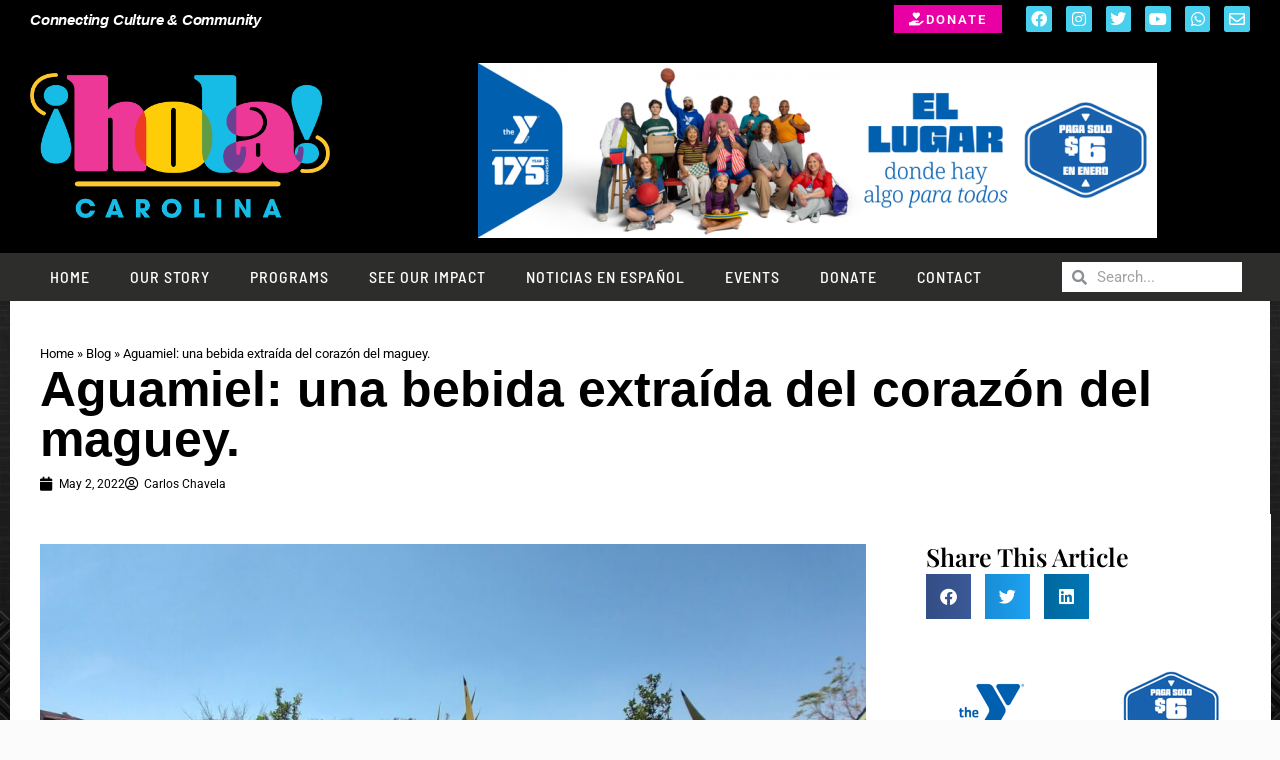

--- FILE ---
content_type: text/css
request_url: https://holacarolina.org/wp-content/uploads/elementor/css/post-12.css?ver=1769023861
body_size: 450
content:
.elementor-kit-12{--e-global-color-primary:#344DC9;--e-global-color-secondary:#FFFFFF;--e-global-color-text:#000000;--e-global-color-accent:#FBFBFB;--e-global-typography-primary-font-family:"Open Sans";--e-global-typography-primary-font-size:16px;--e-global-typography-primary-font-weight:400;--e-global-typography-primary-line-height:1.5em;--e-global-typography-secondary-font-family:"Open Sans";--e-global-typography-secondary-font-size:16px;--e-global-typography-secondary-font-weight:400;--e-global-typography-secondary-line-height:1.5em;--e-global-typography-text-font-family:"Open Sans";--e-global-typography-text-font-size:16px;--e-global-typography-text-font-weight:400;--e-global-typography-text-line-height:1.5em;--e-global-typography-accent-font-family:"Open Sans";--e-global-typography-accent-font-size:16px;--e-global-typography-accent-font-weight:400;--e-global-typography-accent-line-height:1.5em;background-color:var( --e-global-color-accent );background-image:url("https://holacarolina.org/wp-content/uploads/2020/03/AdobeStock_181032011-scaled.jpeg");font-family:"Roboto", Sans-serif;font-size:15px;font-weight:400;line-height:1.35em;background-position:center center;background-repeat:no-repeat;background-size:cover;}.elementor-kit-12 button,.elementor-kit-12 input[type="button"],.elementor-kit-12 input[type="submit"],.elementor-kit-12 .elementor-button{background-color:var( --e-global-color-primary );color:var( --e-global-color-secondary );border-radius:0px 0px 0px 0px;padding:15px 30px 15px 30px;}.elementor-kit-12 e-page-transition{background-color:#FFBC7D;}.elementor-kit-12 a{color:#000000;}.elementor-kit-12 a:hover{color:#EE3897;}.elementor-kit-12 h1{color:var( --e-global-color-primary );font-family:"Playfair Display", Sans-serif;font-size:50px;font-weight:600;line-height:1em;}.elementor-kit-12 h2{color:var( --e-global-color-primary );font-family:"Playfair Display", Sans-serif;font-size:40px;font-weight:600;line-height:1em;}.elementor-kit-12 h3{color:#344DC9;font-family:"Open Sans Condensed", Sans-serif;font-size:30px;font-weight:600;line-height:1em;}.elementor-kit-12 h4{color:var( --e-global-color-text );font-family:"Playfair Display", Sans-serif;font-size:25px;font-weight:600;line-height:1em;}.elementor-kit-12 h5{color:var( --e-global-color-text );font-family:"Open Sans Condensed", Sans-serif;font-size:20px;font-weight:600;line-height:1em;}.elementor-section.elementor-section-boxed > .elementor-container{max-width:1300px;}.e-con{--container-max-width:1300px;}.elementor-widget:not(:last-child){margin-block-end:0px;}.elementor-element{--widgets-spacing:0px 0px;--widgets-spacing-row:0px;--widgets-spacing-column:0px;}{}h1.entry-title{display:var(--page-title-display);}@media(min-width:1025px){.elementor-kit-12{background-attachment:fixed;}}@media(max-width:1024px){.elementor-section.elementor-section-boxed > .elementor-container{max-width:1024px;}.e-con{--container-max-width:1024px;}}@media(max-width:767px){.elementor-section.elementor-section-boxed > .elementor-container{max-width:767px;}.e-con{--container-max-width:767px;}}

--- FILE ---
content_type: text/css
request_url: https://holacarolina.org/wp-content/uploads/elementor/css/post-11.css?ver=1769023863
body_size: 1427
content:
.elementor-11 .elementor-element.elementor-element-65b4a20:not(.elementor-motion-effects-element-type-background) > .elementor-widget-wrap, .elementor-11 .elementor-element.elementor-element-65b4a20 > .elementor-widget-wrap > .elementor-motion-effects-container > .elementor-motion-effects-layer{background-color:#000000;}.elementor-11 .elementor-element.elementor-element-65b4a20 > .elementor-widget-wrap > .elementor-widget:not(.elementor-widget__width-auto):not(.elementor-widget__width-initial):not(:last-child):not(.elementor-absolute){margin-block-end:20px;}.elementor-11 .elementor-element.elementor-element-65b4a20 > .elementor-element-populated{box-shadow:0px 0px 20px 0px rgba(0, 0, 0, 0.2);transition:background 0.3s, border 0.3s, border-radius 0.3s, box-shadow 0.3s;margin:0px 0px 0px 0px;--e-column-margin-right:0px;--e-column-margin-left:0px;}.elementor-11 .elementor-element.elementor-element-65b4a20 > .elementor-element-populated > .elementor-background-overlay{transition:background 0.3s, border-radius 0.3s, opacity 0.3s;}.elementor-11 .elementor-element.elementor-element-54597c4:not(.elementor-motion-effects-element-type-background), .elementor-11 .elementor-element.elementor-element-54597c4 > .elementor-motion-effects-container > .elementor-motion-effects-layer{background-color:#000000;}.elementor-11 .elementor-element.elementor-element-54597c4{transition:background 0.3s, border 0.3s, border-radius 0.3s, box-shadow 0.3s;}.elementor-11 .elementor-element.elementor-element-54597c4 > .elementor-background-overlay{transition:background 0.3s, border-radius 0.3s, opacity 0.3s;}.elementor-bc-flex-widget .elementor-11 .elementor-element.elementor-element-fdc09a7.elementor-column .elementor-widget-wrap{align-items:center;}.elementor-11 .elementor-element.elementor-element-fdc09a7.elementor-column.elementor-element[data-element_type="column"] > .elementor-widget-wrap.elementor-element-populated{align-content:center;align-items:center;}.elementor-11 .elementor-element.elementor-element-fdc09a7 > .elementor-element-populated{padding:5px 0px 5px 30px;}.elementor-11 .elementor-element.elementor-element-464a09b .elementor-heading-title{font-family:"Trebuchet MS", Sans-serif;font-size:15px;font-weight:600;font-style:italic;letter-spacing:-0.2px;color:#FFFFFF;}.elementor-bc-flex-widget .elementor-11 .elementor-element.elementor-element-6231d39.elementor-column .elementor-widget-wrap{align-items:center;}.elementor-11 .elementor-element.elementor-element-6231d39.elementor-column.elementor-element[data-element_type="column"] > .elementor-widget-wrap.elementor-element-populated{align-content:center;align-items:center;}.elementor-11 .elementor-element.elementor-element-6231d39.elementor-column > .elementor-widget-wrap{justify-content:flex-end;}.elementor-11 .elementor-element.elementor-element-6231d39 > .elementor-element-populated{padding:5px 30px 5px 0px;}.elementor-11 .elementor-element.elementor-element-29d9956 .elementor-button{background-color:#E900A4;font-size:13px;font-weight:600;text-transform:uppercase;letter-spacing:2px;border-radius:0px 0px 0px 0px;padding:8px 15px 7px 15px;}.elementor-11 .elementor-element.elementor-element-29d9956{width:var( --container-widget-width, 23.664% );max-width:23.664%;--container-widget-width:23.664%;--container-widget-flex-grow:0;}.elementor-11 .elementor-element.elementor-element-29d9956 > .elementor-widget-container{margin:0px 0px 0px 12px;}.elementor-11 .elementor-element.elementor-element-29d9956 .elementor-button-content-wrapper{flex-direction:row;}.elementor-11 .elementor-element.elementor-element-e9cf35f{--grid-template-columns:repeat(0, auto);width:auto;max-width:auto;--icon-size:16px;--grid-column-gap:10px;--grid-row-gap:0px;}.elementor-11 .elementor-element.elementor-element-e9cf35f .elementor-widget-container{text-align:right;}.elementor-11 .elementor-element.elementor-element-e9cf35f .elementor-social-icon{background-color:#47CFED;--icon-padding:0.3em;}.elementor-11 .elementor-element.elementor-element-e9cf35f .elementor-social-icon i{color:#FFFFFF;}.elementor-11 .elementor-element.elementor-element-e9cf35f .elementor-social-icon svg{fill:#FFFFFF;}.elementor-11 .elementor-element.elementor-element-462cbb7{padding:10px 0px 10px 0px;}.elementor-bc-flex-widget .elementor-11 .elementor-element.elementor-element-cea3dc2.elementor-column .elementor-widget-wrap{align-items:center;}.elementor-11 .elementor-element.elementor-element-cea3dc2.elementor-column.elementor-element[data-element_type="column"] > .elementor-widget-wrap.elementor-element-populated{align-content:center;align-items:center;}.elementor-11 .elementor-element.elementor-element-cea3dc2 > .elementor-element-populated{padding:5px 0px 5px 30px;}.elementor-11 .elementor-element.elementor-element-ffbc9a6 > .elementor-widget-container{margin:10px 0px 10px 0px;}.elementor-11 .elementor-element.elementor-element-ffbc9a6{text-align:start;}.elementor-11 .elementor-element.elementor-element-ffbc9a6 img{width:300px;}.elementor-bc-flex-widget .elementor-11 .elementor-element.elementor-element-bbf04e6.elementor-column .elementor-widget-wrap{align-items:center;}.elementor-11 .elementor-element.elementor-element-bbf04e6.elementor-column.elementor-element[data-element_type="column"] > .elementor-widget-wrap.elementor-element-populated{align-content:center;align-items:center;}.elementor-11 .elementor-element.elementor-element-bbf04e6.elementor-column > .elementor-widget-wrap{justify-content:flex-end;}.elementor-11 .elementor-element.elementor-element-bbf04e6 > .elementor-element-populated{padding:5px 30px 5px 0px;}.elementor-11 .elementor-element.elementor-element-13e88b2{--spacer-size:10px;}.elementor-11 .elementor-element.elementor-element-1a984b8:not(.elementor-motion-effects-element-type-background), .elementor-11 .elementor-element.elementor-element-1a984b8 > .elementor-motion-effects-container > .elementor-motion-effects-layer{background-color:#2D2D2C;}.elementor-11 .elementor-element.elementor-element-1a984b8{transition:background 0.3s, border 0.3s, border-radius 0.3s, box-shadow 0.3s;padding:0px 30px 0px 30px;}.elementor-11 .elementor-element.elementor-element-1a984b8 > .elementor-background-overlay{transition:background 0.3s, border-radius 0.3s, opacity 0.3s;}.elementor-11 .elementor-element.elementor-element-21473ff .elementor-menu-toggle{margin-left:auto;background-color:var( --e-global-color-secondary );}.elementor-11 .elementor-element.elementor-element-21473ff .elementor-nav-menu .elementor-item{font-family:"Barlow Semi Condensed", Sans-serif;font-size:16px;font-weight:500;text-transform:uppercase;letter-spacing:1px;}.elementor-11 .elementor-element.elementor-element-21473ff .elementor-nav-menu--main .elementor-item{color:var( --e-global-color-secondary );fill:var( --e-global-color-secondary );padding-top:14px;padding-bottom:14px;}.elementor-11 .elementor-element.elementor-element-21473ff .elementor-nav-menu--main:not(.e--pointer-framed) .elementor-item:before,
					.elementor-11 .elementor-element.elementor-element-21473ff .elementor-nav-menu--main:not(.e--pointer-framed) .elementor-item:after{background-color:#FFC800;}.elementor-11 .elementor-element.elementor-element-21473ff .e--pointer-framed .elementor-item:before,
					.elementor-11 .elementor-element.elementor-element-21473ff .e--pointer-framed .elementor-item:after{border-color:#FFC800;}.elementor-11 .elementor-element.elementor-element-21473ff .elementor-nav-menu--main:not(.e--pointer-framed) .elementor-item.elementor-item-active:before,
					.elementor-11 .elementor-element.elementor-element-21473ff .elementor-nav-menu--main:not(.e--pointer-framed) .elementor-item.elementor-item-active:after{background-color:#FFC800;}.elementor-11 .elementor-element.elementor-element-21473ff .e--pointer-framed .elementor-item.elementor-item-active:before,
					.elementor-11 .elementor-element.elementor-element-21473ff .e--pointer-framed .elementor-item.elementor-item-active:after{border-color:#FFC800;}.elementor-11 .elementor-element.elementor-element-21473ff{--e-nav-menu-horizontal-menu-item-margin:calc( 0px / 2 );}.elementor-11 .elementor-element.elementor-element-21473ff .elementor-nav-menu--main:not(.elementor-nav-menu--layout-horizontal) .elementor-nav-menu > li:not(:last-child){margin-bottom:0px;}.elementor-bc-flex-widget .elementor-11 .elementor-element.elementor-element-9d30dc2.elementor-column .elementor-widget-wrap{align-items:center;}.elementor-11 .elementor-element.elementor-element-9d30dc2.elementor-column.elementor-element[data-element_type="column"] > .elementor-widget-wrap.elementor-element-populated{align-content:center;align-items:center;}.elementor-bc-flex-widget .elementor-11 .elementor-element.elementor-element-d4752d2.elementor-column .elementor-widget-wrap{align-items:center;}.elementor-11 .elementor-element.elementor-element-d4752d2.elementor-column.elementor-element[data-element_type="column"] > .elementor-widget-wrap.elementor-element-populated{align-content:center;align-items:center;}.elementor-11 .elementor-element.elementor-element-d4752d2 > .elementor-element-populated{padding:5px 0px 5px 0px;}.elementor-11 .elementor-element.elementor-element-ed731e8 .elementor-search-form__container{min-height:30px;}.elementor-11 .elementor-element.elementor-element-ed731e8 .elementor-search-form__submit{min-width:30px;}body:not(.rtl) .elementor-11 .elementor-element.elementor-element-ed731e8 .elementor-search-form__icon{padding-left:calc(30px / 3);}body.rtl .elementor-11 .elementor-element.elementor-element-ed731e8 .elementor-search-form__icon{padding-right:calc(30px / 3);}.elementor-11 .elementor-element.elementor-element-ed731e8 .elementor-search-form__input, .elementor-11 .elementor-element.elementor-element-ed731e8.elementor-search-form--button-type-text .elementor-search-form__submit{padding-left:calc(30px / 3);padding-right:calc(30px / 3);}.elementor-11 .elementor-element.elementor-element-ed731e8:not(.elementor-search-form--skin-full_screen) .elementor-search-form__container{background-color:var( --e-global-color-secondary );border-radius:0px;}.elementor-11 .elementor-element.elementor-element-ed731e8.elementor-search-form--skin-full_screen input[type="search"].elementor-search-form__input{background-color:var( --e-global-color-secondary );border-radius:0px;}.elementor-theme-builder-content-area{height:400px;}.elementor-location-header:before, .elementor-location-footer:before{content:"";display:table;clear:both;}@media(min-width:768px){.elementor-11 .elementor-element.elementor-element-cea3dc2{width:30%;}.elementor-11 .elementor-element.elementor-element-bbf04e6{width:70%;}.elementor-11 .elementor-element.elementor-element-5e89784{width:80.148%;}.elementor-11 .elementor-element.elementor-element-9d30dc2{width:4.429%;}.elementor-11 .elementor-element.elementor-element-d4752d2{width:14.755%;}}@media(max-width:767px){.elementor-11 .elementor-element.elementor-element-fdc09a7 > .elementor-element-populated{margin:0px 0px 0px 0px;--e-column-margin-right:0px;--e-column-margin-left:0px;padding:5px 5px 5px 5px;}.elementor-11 .elementor-element.elementor-element-464a09b{text-align:center;}.elementor-11 .elementor-element.elementor-element-6231d39.elementor-column > .elementor-widget-wrap{justify-content:center;}.elementor-11 .elementor-element.elementor-element-cea3dc2 > .elementor-element-populated{margin:0px 0px 0px 0px;--e-column-margin-right:0px;--e-column-margin-left:0px;padding:0px 0px 0px 0px;}.elementor-11 .elementor-element.elementor-element-ffbc9a6 > .elementor-widget-container{margin:0px 0px 0px 0px;padding:5px 5px 5px 5px;}.elementor-11 .elementor-element.elementor-element-ffbc9a6{text-align:center;}.elementor-11 .elementor-element.elementor-element-bbf04e6 > .elementor-element-populated{padding:5px 5px 5px 5px;}.elementor-11 .elementor-element.elementor-element-1a984b8{padding:11px 11px 11px 11px;}.elementor-11 .elementor-element.elementor-element-5e89784{width:20%;}.elementor-11 .elementor-element.elementor-element-9d30dc2{width:20%;}.elementor-11 .elementor-element.elementor-element-9d30dc2.elementor-column > .elementor-widget-wrap{justify-content:center;}.elementor-11 .elementor-element.elementor-element-d4752d2{width:60%;}}

--- FILE ---
content_type: text/css
request_url: https://holacarolina.org/wp-content/uploads/elementor/css/post-13.css?ver=1769023863
body_size: 1068
content:
.elementor-13 .elementor-element.elementor-element-8ad6d44{margin-top:0px;margin-bottom:0px;}.elementor-13 .elementor-element.elementor-element-cf7d6ae:not(.elementor-motion-effects-element-type-background) > .elementor-widget-wrap, .elementor-13 .elementor-element.elementor-element-cf7d6ae > .elementor-widget-wrap > .elementor-motion-effects-container > .elementor-motion-effects-layer{background-color:var( --e-global-color-secondary );}.elementor-13 .elementor-element.elementor-element-cf7d6ae > .elementor-element-populated{transition:background 0.3s, border 0.3s, border-radius 0.3s, box-shadow 0.3s;margin:0px 0px 0px 0px;--e-column-margin-right:0px;--e-column-margin-left:0px;}.elementor-13 .elementor-element.elementor-element-cf7d6ae > .elementor-element-populated > .elementor-background-overlay{transition:background 0.3s, border-radius 0.3s, opacity 0.3s;}.elementor-13 .elementor-element.elementor-element-c35d308:not(.elementor-motion-effects-element-type-background), .elementor-13 .elementor-element.elementor-element-c35d308 > .elementor-motion-effects-container > .elementor-motion-effects-layer{background-color:#000000;}.elementor-13 .elementor-element.elementor-element-c35d308{transition:background 0.3s, border 0.3s, border-radius 0.3s, box-shadow 0.3s;}.elementor-13 .elementor-element.elementor-element-c35d308 > .elementor-background-overlay{transition:background 0.3s, border-radius 0.3s, opacity 0.3s;}.elementor-13 .elementor-element.elementor-element-18b9202 > .elementor-element-populated{padding:30px 30px 30px 30px;}.elementor-13 .elementor-element.elementor-element-ca60d3f > .elementor-widget-container{margin:0px 0px 20px 0px;}.elementor-13 .elementor-element.elementor-element-ca60d3f{text-align:start;}.elementor-13 .elementor-element.elementor-element-ca60d3f img{width:150px;}.elementor-13 .elementor-element.elementor-element-546bdd6{--grid-template-columns:repeat(0, auto);width:auto;max-width:auto;--icon-size:16px;--grid-column-gap:10px;--grid-row-gap:0px;}.elementor-13 .elementor-element.elementor-element-546bdd6 .elementor-widget-container{text-align:right;}.elementor-13 .elementor-element.elementor-element-546bdd6 .elementor-social-icon{background-color:#47CFED;--icon-padding:0.3em;}.elementor-13 .elementor-element.elementor-element-546bdd6 .elementor-social-icon i{color:#FFFFFF;}.elementor-13 .elementor-element.elementor-element-546bdd6 .elementor-social-icon svg{fill:#FFFFFF;}.elementor-13 .elementor-element.elementor-element-71a7865 .elementor-button{background-color:#E900A4;font-size:13px;font-weight:600;text-transform:uppercase;letter-spacing:2px;border-radius:0px 0px 0px 0px;padding:10px 20px 10px 20px;}.elementor-13 .elementor-element.elementor-element-71a7865{width:auto;max-width:auto;}.elementor-13 .elementor-element.elementor-element-71a7865 > .elementor-widget-container{margin:0px 0px 0px 12px;}.elementor-13 .elementor-element.elementor-element-71a7865 .elementor-button-content-wrapper{flex-direction:row;}.elementor-bc-flex-widget .elementor-13 .elementor-element.elementor-element-b6d45f9.elementor-column .elementor-widget-wrap{align-items:center;}.elementor-13 .elementor-element.elementor-element-b6d45f9.elementor-column.elementor-element[data-element_type="column"] > .elementor-widget-wrap.elementor-element-populated{align-content:center;align-items:center;}.elementor-13 .elementor-element.elementor-element-b6d45f9 > .elementor-element-populated{padding:31px 31px 31px 31px;}.elementor-13 .elementor-element.elementor-element-01d3eae{text-align:start;}.elementor-13 .elementor-element.elementor-element-01d3eae .elementor-heading-title{font-family:"Averia Serif Libre", Sans-serif;font-size:18px;font-weight:600;font-style:italic;letter-spacing:-0.2px;color:#FFFFFF;}.elementor-13 .elementor-element.elementor-element-46ead2c{color:#FFFFFF;}.elementor-13 .elementor-element.elementor-element-11548f9 .elementor-button-content-wrapper{flex-direction:row;}.elementor-13 .elementor-element.elementor-element-11548f9 .elementor-field-group{padding-right:calc( 10px/2 );padding-left:calc( 10px/2 );margin-bottom:10px;}.elementor-13 .elementor-element.elementor-element-11548f9 .elementor-form-fields-wrapper{margin-left:calc( -10px/2 );margin-right:calc( -10px/2 );margin-bottom:-10px;}.elementor-13 .elementor-element.elementor-element-11548f9 .elementor-field-group.recaptcha_v3-bottomleft, .elementor-13 .elementor-element.elementor-element-11548f9 .elementor-field-group.recaptcha_v3-bottomright{margin-bottom:0;}body.rtl .elementor-13 .elementor-element.elementor-element-11548f9 .elementor-labels-inline .elementor-field-group > label{padding-left:0px;}body:not(.rtl) .elementor-13 .elementor-element.elementor-element-11548f9 .elementor-labels-inline .elementor-field-group > label{padding-right:0px;}body .elementor-13 .elementor-element.elementor-element-11548f9 .elementor-labels-above .elementor-field-group > label{padding-bottom:0px;}.elementor-13 .elementor-element.elementor-element-11548f9 .elementor-field-type-html{padding-bottom:0px;}.elementor-13 .elementor-element.elementor-element-11548f9 .elementor-field-group .elementor-field:not(.elementor-select-wrapper){background-color:#ffffff;}.elementor-13 .elementor-element.elementor-element-11548f9 .elementor-field-group .elementor-select-wrapper select{background-color:#ffffff;}.elementor-13 .elementor-element.elementor-element-11548f9 .e-form__buttons__wrapper__button-next{color:#ffffff;}.elementor-13 .elementor-element.elementor-element-11548f9 .elementor-button[type="submit"]{color:#ffffff;}.elementor-13 .elementor-element.elementor-element-11548f9 .elementor-button[type="submit"] svg *{fill:#ffffff;}.elementor-13 .elementor-element.elementor-element-11548f9 .e-form__buttons__wrapper__button-previous{color:#ffffff;}.elementor-13 .elementor-element.elementor-element-11548f9 .e-form__buttons__wrapper__button-next:hover{color:#ffffff;}.elementor-13 .elementor-element.elementor-element-11548f9 .elementor-button[type="submit"]:hover{color:#ffffff;}.elementor-13 .elementor-element.elementor-element-11548f9 .elementor-button[type="submit"]:hover svg *{fill:#ffffff;}.elementor-13 .elementor-element.elementor-element-11548f9 .e-form__buttons__wrapper__button-previous:hover{color:#ffffff;}.elementor-13 .elementor-element.elementor-element-11548f9{--e-form-steps-indicators-spacing:20px;--e-form-steps-indicator-padding:30px;--e-form-steps-indicator-inactive-secondary-color:#ffffff;--e-form-steps-indicator-active-secondary-color:#ffffff;--e-form-steps-indicator-completed-secondary-color:#ffffff;--e-form-steps-divider-width:1px;--e-form-steps-divider-gap:10px;}.elementor-13 .elementor-element.elementor-element-a4f015c:not(.elementor-motion-effects-element-type-background), .elementor-13 .elementor-element.elementor-element-a4f015c > .elementor-motion-effects-container > .elementor-motion-effects-layer{background-color:#000000;}.elementor-13 .elementor-element.elementor-element-a4f015c{transition:background 0.3s, border 0.3s, border-radius 0.3s, box-shadow 0.3s;}.elementor-13 .elementor-element.elementor-element-a4f015c > .elementor-background-overlay{transition:background 0.3s, border-radius 0.3s, opacity 0.3s;}.elementor-bc-flex-widget .elementor-13 .elementor-element.elementor-element-a88ab58.elementor-column .elementor-widget-wrap{align-items:center;}.elementor-13 .elementor-element.elementor-element-a88ab58.elementor-column.elementor-element[data-element_type="column"] > .elementor-widget-wrap.elementor-element-populated{align-content:center;align-items:center;}.elementor-13 .elementor-element.elementor-element-a88ab58 > .elementor-element-populated{padding:5px 0px 5px 30px;}.elementor-bc-flex-widget .elementor-13 .elementor-element.elementor-element-f2e3827.elementor-column .elementor-widget-wrap{align-items:center;}.elementor-13 .elementor-element.elementor-element-f2e3827.elementor-column.elementor-element[data-element_type="column"] > .elementor-widget-wrap.elementor-element-populated{align-content:center;align-items:center;}.elementor-13 .elementor-element.elementor-element-f2e3827.elementor-column > .elementor-widget-wrap{justify-content:flex-end;}.elementor-13 .elementor-element.elementor-element-f2e3827 > .elementor-element-populated{padding:5px 30px 5px 0px;}.elementor-13 .elementor-element.elementor-element-6783d2d{text-align:center;}.elementor-13 .elementor-element.elementor-element-6783d2d .elementor-heading-title{font-family:"Trebuchet MS", Sans-serif;font-size:15px;font-weight:600;line-height:1.5em;letter-spacing:-0.2px;color:#FFFFFF;}.elementor-theme-builder-content-area{height:400px;}.elementor-location-header:before, .elementor-location-footer:before{content:"";display:table;clear:both;}@media(min-width:768px){.elementor-13 .elementor-element.elementor-element-a88ab58{width:9.973%;}.elementor-13 .elementor-element.elementor-element-f2e3827{width:79.717%;}.elementor-13 .elementor-element.elementor-element-a8c55b6{width:9.974%;}}@media(max-width:767px){.elementor-13 .elementor-element.elementor-element-18b9202.elementor-column > .elementor-widget-wrap{justify-content:center;}.elementor-13 .elementor-element.elementor-element-ca60d3f{text-align:center;}.elementor-13 .elementor-element.elementor-element-71a7865 > .elementor-widget-container{margin:10px 10px 10px 10px;}.elementor-13 .elementor-element.elementor-element-a88ab58 > .elementor-element-populated{padding:10px 10px 10px 10px;}.elementor-13 .elementor-element.elementor-element-6783d2d{text-align:center;}}

--- FILE ---
content_type: text/css
request_url: https://holacarolina.org/wp-content/uploads/elementor/css/post-28.css?ver=1769024630
body_size: 612
content:
.elementor-28 .elementor-element.elementor-element-e7bfaae{transition:background 0.3s, border 0.3s, border-radius 0.3s, box-shadow 0.3s;padding:0% 0% 0% 0%;}.elementor-28 .elementor-element.elementor-element-e7bfaae > .elementor-background-overlay{transition:background 0.3s, border-radius 0.3s, opacity 0.3s;}.elementor-28 .elementor-element.elementor-element-ea7c2fb:not(.elementor-motion-effects-element-type-background) > .elementor-widget-wrap, .elementor-28 .elementor-element.elementor-element-ea7c2fb > .elementor-widget-wrap > .elementor-motion-effects-container > .elementor-motion-effects-layer{background-color:var( --e-global-color-secondary );}.elementor-28 .elementor-element.elementor-element-ea7c2fb > .elementor-element-populated{transition:background 0.3s, border 0.3s, border-radius 0.3s, box-shadow 0.3s;margin:0px 10px 0px 10px;--e-column-margin-right:10px;--e-column-margin-left:10px;}.elementor-28 .elementor-element.elementor-element-ea7c2fb > .elementor-element-populated > .elementor-background-overlay{transition:background 0.3s, border-radius 0.3s, opacity 0.3s;}.elementor-28 .elementor-element.elementor-element-994e0ab{color:var( --e-global-color-text );}.elementor-28 .elementor-element.elementor-element-994e0ab a{color:var( --e-global-color-text );}.elementor-28 .elementor-element.elementor-element-cbb658e .elementor-heading-title{font-size:50px;color:var( --e-global-color-text );}.elementor-28 .elementor-element.elementor-element-18da0d1 > .elementor-widget-container{margin:10px 0px -10px 0px;}.elementor-28 .elementor-element.elementor-element-18da0d1 .elementor-icon-list-icon i{color:var( --e-global-color-text );font-size:14px;}.elementor-28 .elementor-element.elementor-element-18da0d1 .elementor-icon-list-icon svg{fill:var( --e-global-color-text );--e-icon-list-icon-size:14px;}.elementor-28 .elementor-element.elementor-element-18da0d1 .elementor-icon-list-icon{width:14px;}.elementor-28 .elementor-element.elementor-element-18da0d1 .elementor-icon-list-text, .elementor-28 .elementor-element.elementor-element-18da0d1 .elementor-icon-list-text a{color:var( --e-global-color-text );}.elementor-28 .elementor-element.elementor-element-18da0d1 .elementor-icon-list-item{font-size:12px;}.elementor-28 .elementor-element.elementor-element-dd93e02{padding:0% 0% 0% 0%;}.elementor-28 .elementor-element.elementor-element-d35c318:not(.elementor-motion-effects-element-type-background) > .elementor-widget-wrap, .elementor-28 .elementor-element.elementor-element-d35c318 > .elementor-widget-wrap > .elementor-motion-effects-container > .elementor-motion-effects-layer{background-color:var( --e-global-color-secondary );}.elementor-28 .elementor-element.elementor-element-d35c318 > .elementor-widget-wrap > .elementor-widget:not(.elementor-widget__width-auto):not(.elementor-widget__width-initial):not(:last-child):not(.elementor-absolute){margin-block-end:6px;}.elementor-28 .elementor-element.elementor-element-d35c318 > .elementor-element-populated{transition:background 0.3s, border 0.3s, border-radius 0.3s, box-shadow 0.3s;margin:0px 0px 0px 10px;--e-column-margin-right:0px;--e-column-margin-left:10px;}.elementor-28 .elementor-element.elementor-element-d35c318 > .elementor-element-populated > .elementor-background-overlay{transition:background 0.3s, border-radius 0.3s, opacity 0.3s;}.elementor-28 .elementor-element.elementor-element-ce9e140{text-align:start;}.elementor-28 .elementor-element.elementor-element-ce9e140 img{width:100%;}.elementor-28 .elementor-element.elementor-element-837bde3{font-size:16px;line-height:2em;}.elementor-28 .elementor-element.elementor-element-4bd1128:not(.elementor-motion-effects-element-type-background) > .elementor-widget-wrap, .elementor-28 .elementor-element.elementor-element-4bd1128 > .elementor-widget-wrap > .elementor-motion-effects-container > .elementor-motion-effects-layer{background-color:var( --e-global-color-secondary );}.elementor-28 .elementor-element.elementor-element-4bd1128 > .elementor-widget-wrap > .elementor-widget:not(.elementor-widget__width-auto):not(.elementor-widget__width-initial):not(:last-child):not(.elementor-absolute){margin-block-end:5px;}.elementor-28 .elementor-element.elementor-element-4bd1128 > .elementor-element-populated{transition:background 0.3s, border 0.3s, border-radius 0.3s, box-shadow 0.3s;}.elementor-28 .elementor-element.elementor-element-4bd1128 > .elementor-element-populated > .elementor-background-overlay{transition:background 0.3s, border-radius 0.3s, opacity 0.3s;}.elementor-28 .elementor-element.elementor-element-3feaa19 > .elementor-widget-container{margin:0px 0px 0px 0px;}.elementor-28 .elementor-element.elementor-element-3feaa19{--alignment:left;--grid-side-margin:10px;--grid-column-gap:10px;--grid-row-gap:10px;--grid-bottom-margin:10px;}.elementor-28 .elementor-element.elementor-element-acd8199{--spacer-size:30px;}.elementor-28 .elementor-element.elementor-element-72f6c94{--spacer-size:30px;}.elementor-28 .elementor-element.elementor-element-78c4dcb:not(.elementor-motion-effects-element-type-background) > .elementor-widget-wrap, .elementor-28 .elementor-element.elementor-element-78c4dcb > .elementor-widget-wrap > .elementor-motion-effects-container > .elementor-motion-effects-layer{background-color:var( --e-global-color-secondary );}.elementor-28 .elementor-element.elementor-element-78c4dcb > .elementor-element-populated{transition:background 0.3s, border 0.3s, border-radius 0.3s, box-shadow 0.3s;margin:0px 10px 0px 10px;--e-column-margin-right:10px;--e-column-margin-left:10px;}.elementor-28 .elementor-element.elementor-element-78c4dcb > .elementor-element-populated > .elementor-background-overlay{transition:background 0.3s, border-radius 0.3s, opacity 0.3s;}.elementor-28 .elementor-element.elementor-element-ead9570{--grid-row-gap:35px;--grid-column-gap:30px;}.elementor-28 .elementor-element.elementor-element-ead9570 .elementor-posts-container .elementor-post__thumbnail{padding-bottom:calc( 0.66 * 100% );}.elementor-28 .elementor-element.elementor-element-ead9570:after{content:"0.66";}.elementor-28 .elementor-element.elementor-element-ead9570 .elementor-post__thumbnail__link{width:100%;}.elementor-28 .elementor-element.elementor-element-ead9570 .elementor-post__meta-data span + span:before{content:"•";}.elementor-28 .elementor-element.elementor-element-ead9570 .elementor-post__text{margin-top:20px;}.elementor-28 .elementor-element.elementor-element-05ee26c{--spacer-size:50px;}@media(min-width:768px){.elementor-28 .elementor-element.elementor-element-d35c318{width:70%;}.elementor-28 .elementor-element.elementor-element-4bd1128{width:29.333%;}}@media(max-width:1024px){ .elementor-28 .elementor-element.elementor-element-3feaa19{--grid-side-margin:10px;--grid-column-gap:10px;--grid-row-gap:10px;--grid-bottom-margin:10px;}}@media(max-width:767px){ .elementor-28 .elementor-element.elementor-element-3feaa19{--grid-side-margin:10px;--grid-column-gap:10px;--grid-row-gap:10px;--grid-bottom-margin:10px;}.elementor-28 .elementor-element.elementor-element-ead9570 .elementor-posts-container .elementor-post__thumbnail{padding-bottom:calc( 0.5 * 100% );}.elementor-28 .elementor-element.elementor-element-ead9570:after{content:"0.5";}.elementor-28 .elementor-element.elementor-element-ead9570 .elementor-post__thumbnail__link{width:100%;}}

--- FILE ---
content_type: image/svg+xml
request_url: https://holacarolina.org/wp-content/uploads/2021/04/hola-carolina.svg
body_size: 2589
content:
<?xml version="1.0" encoding="utf-8"?>
<!-- Generator: Adobe Illustrator 24.0.1, SVG Export Plug-In . SVG Version: 6.00 Build 0)  -->
<svg version="1.1" id="Layer_1" xmlns="http://www.w3.org/2000/svg" xmlns:xlink="http://www.w3.org/1999/xlink" x="0px" y="0px"
	 viewBox="0 0 184.25 89.5" style="enable-background:new 0 0 184.25 89.5;" xml:space="preserve">
<style type="text/css">
	.st0{fill:#EE3D96;}
	.st1{fill:#FFCD05;}
	.st2{fill:#05B9E3;}
	.st3{fill:#FEC731;}
</style>
<path class="st0" d="M27.25,11.35c0-1.93-0.28-3.41-0.83-4.43c-0.55-1.02-1.57-1.97-3.06-2.86c-0.39-0.22-0.62-0.4-0.7-0.54
	c-0.08-0.14-0.12-0.32-0.12-0.54V2c0-0.55,0.33-0.83,0.99-0.83h21.45c1.05,0,1.78,0.21,2.2,0.62c0.41,0.41,0.62,1.09,0.62,2.03V22.7
	c2.7-3.37,6.46-5.05,11.26-5.05c3.98,0,7.01,1.19,9.11,3.56c2.1,2.38,3.15,5.74,3.15,10.1v26.75c0,0.94-0.21,1.62-0.62,2.03
	c-0.41,0.41-1.15,0.62-2.2,0.62H53.59c-1.05,0-1.78-0.21-2.19-0.62c-0.41-0.41-0.62-1.09-0.62-2.03V29.58c0-0.61-0.14-1.1-0.41-1.49
	c-0.28-0.39-0.66-0.58-1.16-0.58c-0.66,0-1.13,0.22-1.41,0.66v29.9c0,0.94-0.21,1.62-0.62,2.03c-0.41,0.41-1.15,0.62-2.2,0.62H30.06
	c-1.05,0-1.78-0.21-2.19-0.62c-0.41-0.41-0.62-1.09-0.62-2.03V11.35z"/>
<path class="st1" d="M88.1,61.71c-7.79,0-13.71-1.88-17.77-5.63c-4.06-3.75-6.09-9.22-6.09-16.4c0-7.18,2.03-12.64,6.09-16.4
	c4.06-3.75,9.98-5.63,17.77-5.63c7.79,0,13.71,1.88,17.77,5.63c4.06,3.76,6.09,9.22,6.09,16.4c0,7.18-2.03,12.64-6.09,16.4
	C101.81,59.84,95.89,61.71,88.1,61.71z M88.1,57.9c0.99,0,1.49-0.75,1.49-2.24V23.7c0-1.49-0.5-2.24-1.49-2.24
	c-0.99,0-1.49,0.75-1.49,2.24v31.97C86.61,57.16,87.11,57.9,88.1,57.9z"/>
<path class="st2" d="M105.72,11.35c0-1.93-0.28-3.41-0.83-4.43c-0.55-1.02-1.57-1.97-3.06-2.86c-0.39-0.22-0.62-0.4-0.7-0.54
	C101.04,3.39,101,3.21,101,2.99V2c0-0.55,0.33-0.83,0.99-0.83h21.87c1.05,0,1.78,0.21,2.2,0.62c0.41,0.41,0.62,1.09,0.62,2.03v44.39
	c0,0.94,0.08,1.57,0.25,1.9c0.17,0.33,0.44,0.5,0.83,0.5c0.5,0,0.84-0.19,1.04-0.58c0.19-0.39,0.4-1.27,0.62-2.65
	c0.11-0.94,0.22-1.5,0.33-1.7c0.11-0.19,0.33-0.29,0.66-0.29h1.41c0.33,0,0.57,0.19,0.7,0.58c0.14,0.39,0.21,1.05,0.21,1.99
	c0,4.42-1.19,7.81-3.56,10.19c-2.37,2.38-5.77,3.56-10.19,3.56c-4.25,0-7.52-1.2-9.81-3.6c-2.29-2.4-3.44-5.84-3.44-10.31V11.35z"/>
<path class="st0" d="M154.81,61.71c-5.58,0-9.55-2.29-11.93-6.87c-1.27,2.37-2.83,4.11-4.68,5.22c-1.85,1.1-4.13,1.66-6.83,1.66
	c-3.81,0-6.87-0.94-9.19-2.82c-2.32-1.88-3.48-4.36-3.48-7.45c0-2.7,0.95-4.85,2.86-6.42c1.9-1.57,4.85-2.64,8.82-3.19
	c10.16-1.32,15.24-5.16,15.24-11.51c0-2.54-0.88-4.73-2.65-6.58c-1.77-1.85-3.87-2.77-6.29-2.77c-1.16,0-1.74,0.39-1.74,1.16
	c0,0.28,0.08,0.55,0.25,0.83c2.32,0,4.22,0.69,5.71,2.07c1.49,1.38,2.24,3.15,2.24,5.3c0,2.54-1.06,4.64-3.19,6.29
	c-2.13,1.66-4.85,2.48-8.16,2.48c-3.37,0-6.05-0.84-8.03-2.53c-1.99-1.68-2.98-3.91-2.98-6.67c0-3.7,1.79-6.67,5.38-8.9
	c3.59-2.24,8.34-3.35,14.25-3.35c7.07,0,12.44,1.71,16.11,5.13c3.67,3.42,5.51,8.45,5.51,15.07v10.35c0,0.94,0.08,1.57,0.25,1.9
	c0.16,0.33,0.44,0.5,0.83,0.5c0.5,0,0.86-0.22,1.08-0.66c0.22-0.44,0.41-1.3,0.58-2.57c0.11-0.94,0.22-1.5,0.33-1.7
	c0.11-0.19,0.33-0.29,0.66-0.29h1.41c0.33,0,0.57,0.19,0.7,0.58c0.14,0.39,0.21,1.02,0.21,1.91c0,4.42-1.15,7.83-3.44,10.23
	C162.34,60.51,159.07,61.71,154.81,61.71z M141.48,43.82c-0.33-0.44-0.77-0.66-1.33-0.66c-0.94,0-1.41,0.55-1.41,1.66v5.3
	c0,1.11,0.47,1.66,1.41,1.66c0.55,0,0.99-0.22,1.33-0.66V43.82z"/>
<path class="st2" d="M16.33,22.02c0.31,0,0.54,0.09,0.69,0.26c0.15,0.17,0.36,0.57,0.63,1.19c2.72,5.97,4.67,10.74,5.83,14.3
	c1.16,3.56,1.75,6.44,1.75,8.63c0,2.99-0.83,5.32-2.51,6.99c-1.67,1.67-3.95,2.5-6.85,2.5c-2.9,0-5.18-0.84-6.85-2.5
	c-1.67-1.67-2.5-4-2.5-6.99c0-2.2,0.58-5.07,1.75-8.63c1.16-3.56,3.11-8.33,5.83-14.3c0.26-0.62,0.47-1.01,0.63-1.19
	c0.15-0.18,0.39-0.26,0.69-0.26H16.33z M15.87,7.39c2.24,0,4.04,0.59,5.4,1.78c1.36,1.19,2.04,2.72,2.04,4.61
	c0,1.89-0.69,3.43-2.08,4.61c-1.38,1.19-3.17,1.78-5.37,1.78c-2.2,0-3.99-0.59-5.37-1.78c-1.38-1.19-2.08-2.72-2.08-4.61
	c0-1.89,0.68-3.43,2.04-4.61C11.83,7.99,13.63,7.39,15.87,7.39z"/>
<path class="st2" d="M169.64,41.27c-0.31,0-0.54-0.09-0.69-0.26c-0.15-0.17-0.36-0.57-0.63-1.19c-2.72-5.97-4.67-10.74-5.83-14.3
	s-1.75-6.44-1.75-8.63c0-2.99,0.83-5.32,2.51-6.99c1.67-1.67,3.95-2.5,6.85-2.5c2.9,0,5.18,0.84,6.85,2.5c1.67,1.67,2.5,4,2.5,6.99
	c0,2.2-0.58,5.07-1.75,8.63c-1.16,3.56-3.11,8.33-5.83,14.3c-0.26,0.62-0.47,1.01-0.63,1.19c-0.15,0.18-0.39,0.26-0.69,0.26H169.64z
	 M170.1,55.9c-2.24,0-4.04-0.59-5.4-1.78c-1.36-1.19-2.04-2.72-2.04-4.61c0-1.89,0.69-3.43,2.08-4.61c1.38-1.19,3.17-1.78,5.37-1.78
	c2.2,0,3.99,0.59,5.37,1.78c1.38,1.19,2.08,2.72,2.08,4.61c0,1.89-0.68,3.43-2.04,4.61C174.14,55.31,172.34,55.9,170.1,55.9z"/>
<path class="st3" d="M27.46,68.5c0,0.99,0.75,1.49,2.24,1.49h122.04c1.49,0,2.24-0.5,2.24-1.49c0-0.99-0.75-1.49-2.24-1.49H29.7
	C28.21,67.01,27.46,67.51,27.46,68.5z"/>
<g>
	<path class="st3" d="M170.1,61.82c-1.03,0-2.03-0.07-2.96-0.21c-0.64-0.09-1.08-0.69-0.99-1.33c0.09-0.64,0.69-1.08,1.33-0.99
		c0.82,0.12,1.7,0.18,2.62,0.18c3.6,0,6.51-0.95,8.65-2.81c2.13-1.85,3.16-4.2,3.16-7.16c0-2.96-1.05-5.3-3.21-7.15
		c-0.76-0.65-1.61-1.2-2.53-1.62c-0.59-0.27-0.84-0.96-0.57-1.55c0.27-0.59,0.97-0.84,1.55-0.57c1.11,0.51,2.15,1.18,3.07,1.97
		c2.67,2.29,4.03,5.29,4.03,8.93c0,3.63-1.33,6.63-3.96,8.92C177.7,60.68,174.27,61.82,170.1,61.82z"/>
</g>
<g>
	<path class="st3" d="M8.42,26.09c-0.16,0-0.33-0.03-0.49-0.11c-1.24-0.57-2.39-1.31-3.42-2.19C1.52,21.22,0,17.85,0,13.79
		C0,9.73,1.49,6.37,4.43,3.8C7.33,1.28,11.18,0,15.87,0c0.64,0,1.17,0.52,1.17,1.17s-0.52,1.17-1.17,1.17
		c-4.11,0-7.44,1.09-9.9,3.22c-2.44,2.13-3.63,4.82-3.63,8.23c0,3.4,1.21,6.09,3.69,8.22c0.87,0.74,1.84,1.37,2.88,1.85
		c0.59,0.27,0.84,0.97,0.57,1.55C9.28,25.83,8.86,26.09,8.42,26.09z"/>
</g>
<g>
	<path class="st2" d="M36.81,82.17c-0.5-1.26-1.58-2-2.78-2c-1.83,0-3.07,1.57-3.07,3.35c0,1.86,1.27,3.41,3.09,3.41
		c1.16,0,2.16-0.65,2.76-1.94h3.07c-0.71,2.76-3.09,4.51-5.8,4.51c-1.6,0-3.1-0.56-4.28-1.72c-1.24-1.21-1.77-2.67-1.77-4.4
		c0-3.04,2.62-5.78,5.91-5.78c1.58,0,2.85,0.43,4,1.41c1.09,0.93,1.74,1.98,1.94,3.16H36.81z"/>
	<path class="st2" d="M54.39,89.29l-0.56-1.66h-3.99l-0.6,1.66H46.1l4.61-11.48h2.31l4.56,11.48H54.39z M51.88,81.39l-0.05-0.02
		l-1.18,3.92h2.4L51.88,81.39z"/>
	<path class="st2" d="M70.45,89.29l-2.65-3.71h-0.03v3.71h-2.81V77.81h3.75c1.19,0,2.11,0.16,2.71,0.42
		c1.24,0.56,2.11,1.91,2.11,3.54c0,1.81-1.09,3.3-2.85,3.61l3.12,3.91H70.45z M68.85,83.58c1.16,0,1.88-0.54,1.88-1.64
		c0-0.99-0.74-1.55-1.85-1.55h-1.12v3.19H68.85z"/>
	<path class="st2" d="M80.95,83.81c0-3.55,2.56-6.22,6.05-6.22c3.35,0,6.06,2.59,6.06,5.88c0,3.4-2.64,6.03-5.92,6.03
		C83.95,89.5,80.95,87.21,80.95,83.81z M90.13,83.56c0-1.8-1.29-3.4-3.13-3.4c-1.83,0-3.12,1.54-3.12,3.35
		c0,1.89,1.29,3.41,3.16,3.41C88.86,86.93,90.13,85.39,90.13,83.56z"/>
	<path class="st2" d="M100.94,89.29V77.81h2.93v8.9h3.4v2.57H100.94z"/>
	<path class="st2" d="M114.62,89.29V77.81h2.93v11.48H114.62z"/>
	<path class="st2" d="M132.97,89.29l-4.4-7.01l0.08,7.01h-2.81V77.81h2.53l4.47,7.26l-0.12-7.26h2.81v11.48H132.97z"/>
	<path class="st2" d="M151.21,89.29l-0.56-1.66h-3.99l-0.6,1.66h-3.15l4.61-11.48h2.31l4.56,11.48H151.21z M148.7,81.39l-0.05-0.02
		l-1.18,3.92h2.4L148.7,81.39z"/>
</g>
</svg>
